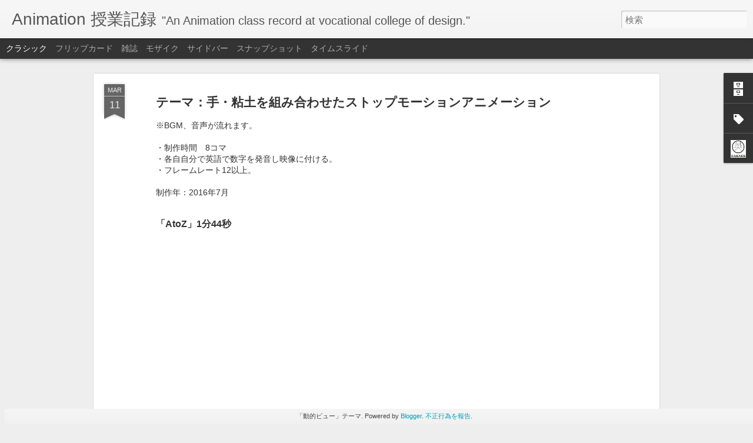

--- FILE ---
content_type: text/javascript; charset=UTF-8
request_url: http://class-animation.blogspot.com/?v=0&action=initial&widgetId=Label1&responseType=js&xssi_token=AOuZoY5ZkBF1P1nyegaY1aFa7guRNDZXNw%3A1769412767665
body_size: 378
content:
try {
_WidgetManager._HandleControllerResult('Label1', 'initial',{'title': '\u30e9\u30d9\u30eb', 'display': 'list', 'showFreqNumbers': true, 'labels': [{'name': 'Animation', 'count': 22, 'cssSize': 5, 'url': 'http://class-animation.blogspot.com/search/label/Animation'}, {'name': 'Clay', 'count': 5, 'cssSize': 3, 'url': 'http://class-animation.blogspot.com/search/label/Clay'}, {'name': 'Drawing', 'count': 4, 'cssSize': 3, 'url': 'http://class-animation.blogspot.com/search/label/Drawing'}, {'name': 'leaf', 'count': 1, 'cssSize': 1, 'url': 'http://class-animation.blogspot.com/search/label/leaf'}, {'name': 'sand', 'count': 2, 'cssSize': 2, 'url': 'http://class-animation.blogspot.com/search/label/sand'}, {'name': 'silhouette', 'count': 1, 'cssSize': 1, 'url': 'http://class-animation.blogspot.com/search/label/silhouette'}, {'name': 'Stop Motion', 'count': 10, 'cssSize': 4, 'url': 'http://class-animation.blogspot.com/search/label/Stop%20Motion'}]});
} catch (e) {
  if (typeof log != 'undefined') {
    log('HandleControllerResult failed: ' + e);
  }
}


--- FILE ---
content_type: text/javascript; charset=UTF-8
request_url: http://class-animation.blogspot.com/?v=0&action=initial&widgetId=BlogArchive1&responseType=js&xssi_token=AOuZoY5ZkBF1P1nyegaY1aFa7guRNDZXNw%3A1769412767665
body_size: 854
content:
try {
_WidgetManager._HandleControllerResult('BlogArchive1', 'initial',{'url': 'http://class-animation.blogspot.com/search?updated-min\x3d1970-01-01T09:00:00%2B09:00\x26updated-max\x3d292278994-08-17T07:12:55Z\x26max-results\x3d26', 'name': 'All Posts', 'expclass': 'expanded', 'toggleId': 'ALL-0', 'post-count': 26, 'data': [{'url': 'http://class-animation.blogspot.com/2017/', 'name': '2017', 'expclass': 'expanded', 'toggleId': 'YEARLY-1483196400000', 'post-count': 2, 'data': [{'url': 'http://class-animation.blogspot.com/2017/03/', 'name': '3\u6708', 'expclass': 'expanded', 'toggleId': 'MONTHLY-1488294000000', 'post-count': 1, 'posts': [{'title': '\n\u30c6\u30fc\u30de\uff1a\u624b\u30fb\u7c98\u571f\u3092\u7d44\u307f\u5408\u308f\u305b\u305f\u30b9\u30c8\u30c3\u30d7\u30e2\u30fc\u30b7\u30e7\u30f3\u30a2\u30cb\u30e1\u30fc\u30b7\u30e7\u30f3\n\n\u203bBGM\u3001\u97f3\u58f0\u304c\u6d41\u308c\u307e\u3059\u3002\n\n\n...', 'url': 'http://class-animation.blogspot.com/2017/03/blog-post.html'}]}, {'url': 'http://class-animation.blogspot.com/2017/01/', 'name': '1\u6708', 'expclass': 'collapsed', 'toggleId': 'MONTHLY-1483196400000', 'post-count': 1}]}, {'url': 'http://class-animation.blogspot.com/2016/', 'name': '2016', 'expclass': 'collapsed', 'toggleId': 'YEARLY-1451574000000', 'post-count': 1, 'data': [{'url': 'http://class-animation.blogspot.com/2016/06/', 'name': '6\u6708', 'expclass': 'collapsed', 'toggleId': 'MONTHLY-1464706800000', 'post-count': 1}]}, {'url': 'http://class-animation.blogspot.com/2015/', 'name': '2015', 'expclass': 'collapsed', 'toggleId': 'YEARLY-1420038000000', 'post-count': 3, 'data': [{'url': 'http://class-animation.blogspot.com/2015/12/', 'name': '12\u6708', 'expclass': 'collapsed', 'toggleId': 'MONTHLY-1448895600000', 'post-count': 1}, {'url': 'http://class-animation.blogspot.com/2015/09/', 'name': '9\u6708', 'expclass': 'collapsed', 'toggleId': 'MONTHLY-1441033200000', 'post-count': 2}]}, {'url': 'http://class-animation.blogspot.com/2014/', 'name': '2014', 'expclass': 'collapsed', 'toggleId': 'YEARLY-1388502000000', 'post-count': 4, 'data': [{'url': 'http://class-animation.blogspot.com/2014/10/', 'name': '10\u6708', 'expclass': 'collapsed', 'toggleId': 'MONTHLY-1412089200000', 'post-count': 1}, {'url': 'http://class-animation.blogspot.com/2014/08/', 'name': '8\u6708', 'expclass': 'collapsed', 'toggleId': 'MONTHLY-1406818800000', 'post-count': 2}, {'url': 'http://class-animation.blogspot.com/2014/02/', 'name': '2\u6708', 'expclass': 'collapsed', 'toggleId': 'MONTHLY-1391180400000', 'post-count': 1}]}, {'url': 'http://class-animation.blogspot.com/2012/', 'name': '2012', 'expclass': 'collapsed', 'toggleId': 'YEARLY-1325343600000', 'post-count': 6, 'data': [{'url': 'http://class-animation.blogspot.com/2012/05/', 'name': '5\u6708', 'expclass': 'collapsed', 'toggleId': 'MONTHLY-1335798000000', 'post-count': 1}, {'url': 'http://class-animation.blogspot.com/2012/02/', 'name': '2\u6708', 'expclass': 'collapsed', 'toggleId': 'MONTHLY-1328022000000', 'post-count': 5}]}, {'url': 'http://class-animation.blogspot.com/2011/', 'name': '2011', 'expclass': 'collapsed', 'toggleId': 'YEARLY-1293807600000', 'post-count': 10, 'data': [{'url': 'http://class-animation.blogspot.com/2011/05/', 'name': '5\u6708', 'expclass': 'collapsed', 'toggleId': 'MONTHLY-1304175600000', 'post-count': 1}, {'url': 'http://class-animation.blogspot.com/2011/03/', 'name': '3\u6708', 'expclass': 'collapsed', 'toggleId': 'MONTHLY-1298905200000', 'post-count': 9}]}], 'toggleopen': 'MONTHLY-1488294000000', 'style': 'HIERARCHY', 'title': '\u30d6\u30ed\u30b0 \u30a2\u30fc\u30ab\u30a4\u30d6'});
} catch (e) {
  if (typeof log != 'undefined') {
    log('HandleControllerResult failed: ' + e);
  }
}


--- FILE ---
content_type: text/javascript; charset=UTF-8
request_url: http://class-animation.blogspot.com/?v=0&action=initial&widgetId=Profile1&responseType=js&xssi_token=AOuZoY5ZkBF1P1nyegaY1aFa7guRNDZXNw%3A1769412767665
body_size: 891
content:
try {
_WidgetManager._HandleControllerResult('Profile1', 'initial',{'title': '\u81ea\u5df1\u7d39\u4ecb', 'team': false, 'showlocation': false, 'occupation': '', 'showoccupation': false, 'aboutme': '\u6797\u3000\u82f1\u6075\u3067\u3059\u3002\n\n\u3053\u306e\u30d6\u30ed\u30b0\u306f\u4e2d\u592e\u5de5\u79d1\u30c7\u30b6\u30a4\u30f3\u5c02\u9580\u5b66\u6821\u3067\u62c5\u5f53\u3057\u3066\u3044\u308b\u30a2\u30cb\u30e1\u30fc\u30b7\u30e7\u30f3\u306e\u6388\u696d\u306e\u69d8\u5b50\u3092\u8a18\u9332\u3057\u3066\u3044\u307e\u3059\u3002\u3053\u306e\u6388\u696d\u3067\u306f\u3055\u3056\u307e\u306a\u624b\u6cd5\u3067\u30a2\u30cb\u30e1\u30fc\u30b7\u30e7\u30f3\u3092\u4f5c\u3063\u3066\u3044\u307e\u3059\u3002\n\n\uff1c\u4e2d\u592e\u5de5\u79d1\u30c7\u30b6\u30a4\u30f3\u5c02\u9580\u5b66\u6821\uff1e\nhttp://www.chuo.ac.jp/cit/\n\n\u5927\u5b66\u3084\u5c02\u9580\u5b66\u6821\u3067\u975e\u5e38\u52e4\u8b1b\u5e2b\u306e\u4ed6\u306b\u3001\u30c7\u30b6\u30a4\u30f3\u3084\u30a2\u30fc\u30c8\u306e\u30a4\u30d9\u30f3\u30c8\u306a\u3069\u3082\u884c\u3063\u3066\u3044\u307e\u3059\u3002\nHANAEN  \u3000http://www.hanaen.com\n', 'showaboutme': true, 'displayname': 'hanae hayashi', 'profileLogo': '//www.blogger.com/img/logo-16.png', 'hasgoogleprofile': false, 'userUrl': 'https://www.blogger.com/profile/09051441398770282699', 'photo': {'url': '//blogger.googleusercontent.com/img/b/R29vZ2xl/AVvXsEhtD7-tk82Wuhfnw8gbQuoCEV3ZnRppb0zkROb6XzNaClxD7MLea5xWdYq9-CO3LfiOE339a6f0C0oScKkUEFcYmY1plZqCPXTXy-1uIfzpMu-mtnbl49zpWEQamqrfrQ/s1600/*', 'width': 72, 'height': 80, 'alt': '\u81ea\u5206\u306e\u5199\u771f'}, 'viewProfileMsg': '\u8a73\u7d30\u30d7\u30ed\u30d5\u30a3\u30fc\u30eb\u3092\u8868\u793a', 'isDisplayable': true});
} catch (e) {
  if (typeof log != 'undefined') {
    log('HandleControllerResult failed: ' + e);
  }
}


--- FILE ---
content_type: text/javascript; charset=UTF-8
request_url: http://class-animation.blogspot.com/?v=0&action=initial&widgetId=Profile1&responseType=js&xssi_token=AOuZoY5ZkBF1P1nyegaY1aFa7guRNDZXNw%3A1769412767665
body_size: 891
content:
try {
_WidgetManager._HandleControllerResult('Profile1', 'initial',{'title': '\u81ea\u5df1\u7d39\u4ecb', 'team': false, 'showlocation': false, 'occupation': '', 'showoccupation': false, 'aboutme': '\u6797\u3000\u82f1\u6075\u3067\u3059\u3002\n\n\u3053\u306e\u30d6\u30ed\u30b0\u306f\u4e2d\u592e\u5de5\u79d1\u30c7\u30b6\u30a4\u30f3\u5c02\u9580\u5b66\u6821\u3067\u62c5\u5f53\u3057\u3066\u3044\u308b\u30a2\u30cb\u30e1\u30fc\u30b7\u30e7\u30f3\u306e\u6388\u696d\u306e\u69d8\u5b50\u3092\u8a18\u9332\u3057\u3066\u3044\u307e\u3059\u3002\u3053\u306e\u6388\u696d\u3067\u306f\u3055\u3056\u307e\u306a\u624b\u6cd5\u3067\u30a2\u30cb\u30e1\u30fc\u30b7\u30e7\u30f3\u3092\u4f5c\u3063\u3066\u3044\u307e\u3059\u3002\n\n\uff1c\u4e2d\u592e\u5de5\u79d1\u30c7\u30b6\u30a4\u30f3\u5c02\u9580\u5b66\u6821\uff1e\nhttp://www.chuo.ac.jp/cit/\n\n\u5927\u5b66\u3084\u5c02\u9580\u5b66\u6821\u3067\u975e\u5e38\u52e4\u8b1b\u5e2b\u306e\u4ed6\u306b\u3001\u30c7\u30b6\u30a4\u30f3\u3084\u30a2\u30fc\u30c8\u306e\u30a4\u30d9\u30f3\u30c8\u306a\u3069\u3082\u884c\u3063\u3066\u3044\u307e\u3059\u3002\nHANAEN  \u3000http://www.hanaen.com\n', 'showaboutme': true, 'displayname': 'hanae hayashi', 'profileLogo': '//www.blogger.com/img/logo-16.png', 'hasgoogleprofile': false, 'userUrl': 'https://www.blogger.com/profile/09051441398770282699', 'photo': {'url': '//blogger.googleusercontent.com/img/b/R29vZ2xl/AVvXsEhtD7-tk82Wuhfnw8gbQuoCEV3ZnRppb0zkROb6XzNaClxD7MLea5xWdYq9-CO3LfiOE339a6f0C0oScKkUEFcYmY1plZqCPXTXy-1uIfzpMu-mtnbl49zpWEQamqrfrQ/s1600/*', 'width': 72, 'height': 80, 'alt': '\u81ea\u5206\u306e\u5199\u771f'}, 'viewProfileMsg': '\u8a73\u7d30\u30d7\u30ed\u30d5\u30a3\u30fc\u30eb\u3092\u8868\u793a', 'isDisplayable': true});
} catch (e) {
  if (typeof log != 'undefined') {
    log('HandleControllerResult failed: ' + e);
  }
}


--- FILE ---
content_type: text/javascript; charset=UTF-8
request_url: http://class-animation.blogspot.com/?v=0&action=initial&widgetId=BlogArchive1&responseType=js&xssi_token=AOuZoY5ZkBF1P1nyegaY1aFa7guRNDZXNw%3A1769412767665
body_size: 854
content:
try {
_WidgetManager._HandleControllerResult('BlogArchive1', 'initial',{'url': 'http://class-animation.blogspot.com/search?updated-min\x3d1970-01-01T09:00:00%2B09:00\x26updated-max\x3d292278994-08-17T07:12:55Z\x26max-results\x3d26', 'name': 'All Posts', 'expclass': 'expanded', 'toggleId': 'ALL-0', 'post-count': 26, 'data': [{'url': 'http://class-animation.blogspot.com/2017/', 'name': '2017', 'expclass': 'expanded', 'toggleId': 'YEARLY-1483196400000', 'post-count': 2, 'data': [{'url': 'http://class-animation.blogspot.com/2017/03/', 'name': '3\u6708', 'expclass': 'expanded', 'toggleId': 'MONTHLY-1488294000000', 'post-count': 1, 'posts': [{'title': '\n\u30c6\u30fc\u30de\uff1a\u624b\u30fb\u7c98\u571f\u3092\u7d44\u307f\u5408\u308f\u305b\u305f\u30b9\u30c8\u30c3\u30d7\u30e2\u30fc\u30b7\u30e7\u30f3\u30a2\u30cb\u30e1\u30fc\u30b7\u30e7\u30f3\n\n\u203bBGM\u3001\u97f3\u58f0\u304c\u6d41\u308c\u307e\u3059\u3002\n\n\n...', 'url': 'http://class-animation.blogspot.com/2017/03/blog-post.html'}]}, {'url': 'http://class-animation.blogspot.com/2017/01/', 'name': '1\u6708', 'expclass': 'collapsed', 'toggleId': 'MONTHLY-1483196400000', 'post-count': 1}]}, {'url': 'http://class-animation.blogspot.com/2016/', 'name': '2016', 'expclass': 'collapsed', 'toggleId': 'YEARLY-1451574000000', 'post-count': 1, 'data': [{'url': 'http://class-animation.blogspot.com/2016/06/', 'name': '6\u6708', 'expclass': 'collapsed', 'toggleId': 'MONTHLY-1464706800000', 'post-count': 1}]}, {'url': 'http://class-animation.blogspot.com/2015/', 'name': '2015', 'expclass': 'collapsed', 'toggleId': 'YEARLY-1420038000000', 'post-count': 3, 'data': [{'url': 'http://class-animation.blogspot.com/2015/12/', 'name': '12\u6708', 'expclass': 'collapsed', 'toggleId': 'MONTHLY-1448895600000', 'post-count': 1}, {'url': 'http://class-animation.blogspot.com/2015/09/', 'name': '9\u6708', 'expclass': 'collapsed', 'toggleId': 'MONTHLY-1441033200000', 'post-count': 2}]}, {'url': 'http://class-animation.blogspot.com/2014/', 'name': '2014', 'expclass': 'collapsed', 'toggleId': 'YEARLY-1388502000000', 'post-count': 4, 'data': [{'url': 'http://class-animation.blogspot.com/2014/10/', 'name': '10\u6708', 'expclass': 'collapsed', 'toggleId': 'MONTHLY-1412089200000', 'post-count': 1}, {'url': 'http://class-animation.blogspot.com/2014/08/', 'name': '8\u6708', 'expclass': 'collapsed', 'toggleId': 'MONTHLY-1406818800000', 'post-count': 2}, {'url': 'http://class-animation.blogspot.com/2014/02/', 'name': '2\u6708', 'expclass': 'collapsed', 'toggleId': 'MONTHLY-1391180400000', 'post-count': 1}]}, {'url': 'http://class-animation.blogspot.com/2012/', 'name': '2012', 'expclass': 'collapsed', 'toggleId': 'YEARLY-1325343600000', 'post-count': 6, 'data': [{'url': 'http://class-animation.blogspot.com/2012/05/', 'name': '5\u6708', 'expclass': 'collapsed', 'toggleId': 'MONTHLY-1335798000000', 'post-count': 1}, {'url': 'http://class-animation.blogspot.com/2012/02/', 'name': '2\u6708', 'expclass': 'collapsed', 'toggleId': 'MONTHLY-1328022000000', 'post-count': 5}]}, {'url': 'http://class-animation.blogspot.com/2011/', 'name': '2011', 'expclass': 'collapsed', 'toggleId': 'YEARLY-1293807600000', 'post-count': 10, 'data': [{'url': 'http://class-animation.blogspot.com/2011/05/', 'name': '5\u6708', 'expclass': 'collapsed', 'toggleId': 'MONTHLY-1304175600000', 'post-count': 1}, {'url': 'http://class-animation.blogspot.com/2011/03/', 'name': '3\u6708', 'expclass': 'collapsed', 'toggleId': 'MONTHLY-1298905200000', 'post-count': 9}]}], 'toggleopen': 'MONTHLY-1488294000000', 'style': 'HIERARCHY', 'title': '\u30d6\u30ed\u30b0 \u30a2\u30fc\u30ab\u30a4\u30d6'});
} catch (e) {
  if (typeof log != 'undefined') {
    log('HandleControllerResult failed: ' + e);
  }
}


--- FILE ---
content_type: text/javascript; charset=UTF-8
request_url: http://class-animation.blogspot.com/?v=0&action=initial&widgetId=Label1&responseType=js&xssi_token=AOuZoY5ZkBF1P1nyegaY1aFa7guRNDZXNw%3A1769412767665
body_size: 378
content:
try {
_WidgetManager._HandleControllerResult('Label1', 'initial',{'title': '\u30e9\u30d9\u30eb', 'display': 'list', 'showFreqNumbers': true, 'labels': [{'name': 'Animation', 'count': 22, 'cssSize': 5, 'url': 'http://class-animation.blogspot.com/search/label/Animation'}, {'name': 'Clay', 'count': 5, 'cssSize': 3, 'url': 'http://class-animation.blogspot.com/search/label/Clay'}, {'name': 'Drawing', 'count': 4, 'cssSize': 3, 'url': 'http://class-animation.blogspot.com/search/label/Drawing'}, {'name': 'leaf', 'count': 1, 'cssSize': 1, 'url': 'http://class-animation.blogspot.com/search/label/leaf'}, {'name': 'sand', 'count': 2, 'cssSize': 2, 'url': 'http://class-animation.blogspot.com/search/label/sand'}, {'name': 'silhouette', 'count': 1, 'cssSize': 1, 'url': 'http://class-animation.blogspot.com/search/label/silhouette'}, {'name': 'Stop Motion', 'count': 10, 'cssSize': 4, 'url': 'http://class-animation.blogspot.com/search/label/Stop%20Motion'}]});
} catch (e) {
  if (typeof log != 'undefined') {
    log('HandleControllerResult failed: ' + e);
  }
}
